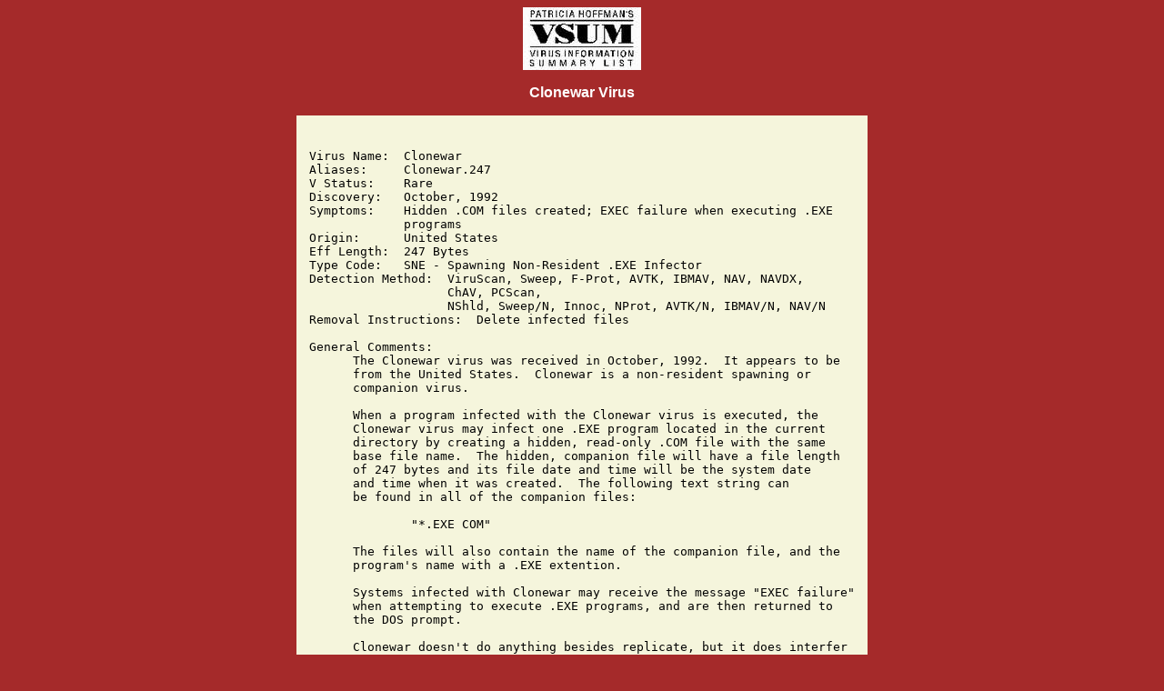

--- FILE ---
content_type: text/html; charset=UTF-8
request_url: http://wiw.org/~meta/vsum/view.php?vir=308
body_size: 18144
content:
<html>
<head>
<style type="text/css">
a { text-decoration: none; }   
</style>
<title>
Online VSUM - Clonewar Virus</title>
</head>
<body bgcolor=brown>
<center>
<img src="vs.jpg">
<p>
<font face=arial><font color=white><b>Clonewar Virus</b><p>
<table bgcolor=beige cellspacing=5><tr><td><br>
<PRE> Virus Name:  Clonewar 
 Aliases:     Clonewar.247 
 V Status:    Rare 
 Discovery:   October, 1992 
 Symptoms:    Hidden .COM files created; EXEC failure when executing .EXE 
              programs 
 Origin:      United States 
 Eff Length:  247 Bytes 
 Type Code:   SNE - Spawning Non-Resident .EXE Infector 
 Detection Method:  ViruScan, Sweep, F-Prot, AVTK, IBMAV, NAV, NAVDX, 
                    ChAV, PCScan, 
                    NShld, Sweep/N, Innoc, NProt, AVTK/N, IBMAV/N, NAV/N 
 Removal Instructions:  Delete infected files 
 
 General Comments: 
       The Clonewar virus was received in October, 1992.  It appears to be 
       from the United States.  Clonewar is a non-resident spawning or 
       companion virus. 
 
       When a program infected with the Clonewar virus is executed, the 
       Clonewar virus may infect one .EXE program located in the current 
       directory by creating a hidden, read-only .COM file with the same 
       base file name.  The hidden, companion file will have a file length 
       of 247 bytes and its file date and time will be the system date 
       and time when it was created.  The following text string can 
       be found in all of the companion files: 
 
               "*.EXE COM" 
 
       The files will also contain the name of the companion file, and the 
       program's name with a .EXE extention. 
 
       Systems infected with Clonewar may receive the message "EXEC failure" 
       when attempting to execute .EXE programs, and are then returned to 
       the DOS prompt. 
 
       Clonewar doesn't do anything besides replicate, but it does interfer 
       with system operation. 
 
       Known variant(s) of Clonewar are: 
       Acme: Received in November, 1992, Acme is a 923 byte variant of 
             the Clonewar virus described above.  The companion files it 
             creates have a length of 923 bytes with the read-only and 
             hidden attributes set.  The same text string found in the 
             original virus occurs in this variant.  Acme will not always 
             replicate when an infected program is executed, but will 
             sometimes play a repeated a series of tones on the system 
             speaker while leaving the current drive spinning. 
             Origin:  Unknown  November, 1992. 
       Clonewar.194: Received in January, 1996, this is a 194 byte 
             variant of the Clonewar virus described above.  It infects one 
             .EXE file located in the current directory when an infected 
             program is executed by creating a 194 byte read-only hidden 
             companion .COM file.  This companion file's date and time in 
             the DOS disk directory will be the system date and time when 
             infection occurred.  The following text string is visible 
             within the viral code: 
             "*.EXE COM" 
             This variant does not infect past the second .EXE file located 
             in the current directory. 
             Origin:  Unknown  January, 1996. 
       Clonewar.200: Received in January, 1996, this is a 200 byte 
             variant of the Clonewar virus described above.  It infects one 
             .EXE file located in the current directory when an infected 
             program is executed by creating a 200 byte read-only hidden 
             companion .COM file.  This companion file's date and time in 
             the DOS disk directory will be the system date and time when 
             infection occurred.  The following text string is visible 
             within the viral code: 
             "*.EXE COM" 
             This variant does not infect past the first .EXE file located 
             in the current directory. 
             Origin:  Unknown  January, 1996. 
       Clonewar.207: Received in January, 1996, this is a 207 byte 
             variant of the Clonewar virus described above.  It infects one 
             .EXE file located in the current directory when an infected 
             program is executed by creating a 207 byte read-only hidden 
             companion .COM file.  This companion file's date and time in 
             the DOS disk directory will be the system date and time when 
             infection occurred.  The following text string is visible 
             within the viral code: 
             "*.EXE COM" 
             This variant does not infect past the first .EXE file located 
             in the current directory. 
             Origin:  Unknown  January, 1996. 
       Clonewar.220: Received in January, 1996, this is a 220 byte 
             variant of the Clonewar virus described above.  It infects one 
             .EXE file located in the current directory when an infected 
             program is executed by creating a 220 byte read-only hidden 
             companion .COM file.  This companion file's date and time in 
             the DOS disk directory will be the system date and time when 
             infection occurred.  The following text string is visible 
             within the viral code: 
             "*.EXE COM" 
             This variant does not infect past the first .EXE file located 
             in the current directory. 
             Origin:  Unknown  January, 1996. 
       Clonewar.228: Received in September, 1993, Clonewar.228 is a 228 
             byte variant of the Clonewar virus described above.  It infects 
             one .EXE file in the current directory when an infected program 
             is executed by creating a hidden 228 byte companion .COM file 
             with the same base file name.  This companion file will have 
             the read-only and hidden attributes set, and the system date 
             and time when infection occurred.  The following text string 
             is visible within the viral code: 
             "*.EXE COM" 
             Clonewar 2 does not infect past the third .EXE file in any 
             directory. 
             [Previous Name For Variant: Clonewar 2] 
             Origin:  Unknown  September, 1993. 
       Clonewar.229: Received in January, 1996, this is a 229 byte 
             variant of the Clonewar virus described above.  It infects one 
             .EXE file located in the current directory when an infected 
             program is executed by creating a 229 byte read-only hidden 
             companion .COM file.  This companion file's date and time in 
             the DOS disk directory will be the system date and time when 
             infection occurred.  The following text string is visible 
             within the viral code: 
             "*.EXE COM" 
             This variant does not infect past the first .EXE file located 
             in the current directory. 
             Origin:  Unknown  January, 1996. 
       Clonewar.235: Received in January, 1996, this is a 235 byte 
             variant of the Clonewar virus described above.  It infects one 
             .EXE file located in the current directory when an infected 
             program is executed by creating a 235 byte read-only hidden 
             companion .COM file.  This companion file's date and time in 
             the DOS disk directory will be the system date and time when 
             infection occurred.  The following text string is visible 
             within the viral code: 
             "*.EXE COM" 
             This variant does not infect past the first .EXE file located 
             in the current directory. 
             Origin:  Unknown  January, 1996. 
       Clonewar.242: Received in January, 1996, this is a 242 byte 
             variant of the Clonewar virus described above.  It infects one 
             .EXE file located in the current directory when an infected 
             program is executed by creating a 242 byte read-only hidden 
             companion .COM file.  This companion file's date and time in 
             the DOS disk directory will be the system date and time when 
             infection occurred.  The following text string is visible 
             within the viral code: 
             "*.EXE COM" 
             This variant does not infect past the first .EXE file located 
             in the current directory. 
             Origin:  Unknown  January, 1996. 
       Clonewar.246: Received in January, 1996, this is a 246 byte 
             variant of the Clonewar virus described above.  It infects one 
             .EXE file located in the current directory when an infected 
             program is executed by creating a 246 byte read-only hidden 
             companion .COM file.  This companion file's date and time in 
             the DOS disk directory will be the system date and time when 
             infection occurred.  The following text string is visible 
             within the viral code: 
             "*.EXE COM" 
             This variant does not infect past the first .EXE file located 
             in the current directory. 
             Origin:  Unknown  January, 1996. 
       Clonewar.252.A: Received in January, 1996, this is a 252 byte 
             variant of the Clonewar virus described above.  It infects one 
             .EXE file located in the current directory when an infected 
             program is executed by creating a 252 byte read-only hidden 
             companion .COM file.  This companion file's date and time in 
             the DOS disk directory will be the system date and time when 
             infection occurred.  The following text string is visible 
             within the viral code: 
             "COM *.EXE Annihilator (SPAWN) is still alive!" 
             This variant does not infect past the first .EXE file located 
             in the current directory. 
             Origin:  Unknown  January, 1996. 
       Clonewar.252.B: Received in January, 1996, this is a 252 byte 
             variant of the Clonewar virus described above.  It infects one 
             .EXE file located in the current directory when an infected 
             program is executed by creating a 252 byte read-only hidden 
             companion .COM file.  This companion file's date and time in 
             the DOS disk directory will be the system date and time when 
             infection occurred.  The following text string is visible 
             within the viral code: 
             "*.EXE COM" 
             This variant does not infect past the first .EXE file located 
             in the current directory. 
             Origin:  Unknown  January, 1996. 
       Clonewar.255: Received in January, 1996, this is a 255 byte 
             variant of the Clonewar virus described above.  It infects one 
             .EXE file located in the current directory when an infected 
             program is executed by creating a 255 byte read-only hidden 
             companion .COM file.  This companion file's date and time in 
             the DOS disk directory will be the system date and time when 
             infection occurred.  The following text strings are visible 
             within the viral code: 
             "COM" 
             "*.EXE" 
             "Annihilator (SPAWN v1.01) is still alive!" 
             This variant does not infect past the first .EXE file located 
             in the current directory. 
             Origin:  Unknown  January, 1996. 
       Clonewar.258: Received in January, 1996, this is a 258 byte 
             variant of the Clonewar virus described above.  It infects one 
             .EXE file located in the current directory when an infected 
             program is executed by creating a 258 byte read-only hidden 
             companion .COM file.  This companion file's date and time in 
             the DOS disk directory will be the system date and time when 
             infection occurred.  The following text strings are visible 
             within the viral code: 
             "COM" 
             "*.EXE" 
             "Annihilator (SPAWN v1.00) is still alive!" 
             This variant does not infect past the first .EXE file located 
             in the current directory. 
             Origin:  Unknown  January, 1996. 
       Clonewar.260: Received in January, 1996, this is a 260 byte 
             variant of the Clonewar virus described above.  It infects one 
             .EXE file located in the current directory when an infected 
             program is executed by creating a 260 byte read-only hidden 
             companion .COM file.  This companion file's date and time in 
             the DOS disk directory will be the system date and time when 
             infection occurred.  The following text string is visible 
             within the viral code: 
             "CloneWar V1.0 *.EXE COM" 
             This variant does not infect past the third .EXE file located 
             in the current directory. 
             Origin:  Unknown  January, 1996. 
       Clonewar.267: Received in January, 1996, this is a 267 byte 
             variant of the Clonewar virus described above.  It infects one 
             .EXE file located in the current directory when an infected 
             program is executed by creating a 267 byte read-only hidden 
             companion .COM file.  This companion file's date and time in 
             the DOS disk directory will be the system date and time when 
             infection occurred.  The following text strings are visible 
             within the viral code: 
             "COM" 
             "*.EXE" 
             "Annihilator (SPAWN v1.01) is still alive!" 
             "...D-1994..." 
             This variant does not infect past the first .EXE file located 
             in the current directory. 
             Origin:  Unknown  January, 1996. 
       TrekWar: Received in Septembe, 1993, TrekWar is based on the 
             Clonewar.228 variant.  Its hidden companion files are 546 
             bytes in size, and contain the following unencrypted text: 
             "Beyond" 
             "The rim of the star-light" 
             "My love" 
             "Is wand'ring in star-flight" 
             "I know" 
             "He'll find in star-clustered reaches" 
             "Love" 
             "Strange love a star woman teaches." 
             "I know" 
             "His journey ends never" 
             "His star trek" 
             "Will go on forever." 
             "But tell him" 
             "While he wanders his starry sea" 
             "Remember, remember me." 
             "[TrekWar]  *.EXE COM" 
             The above strings, other than the last string, are the words to 
             the theme song from the original Star Trek television series. 
             Origin:  Unknown  September, 1993. 
</PRE></td></tr></table>
<p>
<form method=post name=ser action="index.php">
Show viruses from
<select name=country>
<option value="any" >anywhere
<option value="un" >unknown origin
<option value="Argentina">Argentina
<option value="Australia">Australia
<option value="Austria">Austria
<option value="Belgium">Belgium
<option value="Bolivia">Bolivia
<option value="Brazil">Brazil
<option value="Bulgaria">Bulgaria
<option value="Canada">Canada
<option value="Chile">Chile
<option value="China">China
<option value="Cuba">Cuba
<option value="Czechoslovakia">Czechoslovakia
<option value="Denmark">Denmark
<option value="England">England
<option value="Europe">Europe
<option value="Finland">Finland
<option value="France">France
<option value="Germany">Germany
<option value="Greece">Greece
<option value="Holland">Holland
<option value="Hong Kong">Hong Kong
<option value="Hungary">Hungary
<option value="Iceland">Iceland
<option value="India">India
<option value="Indonesia">Indonesia
<option value="Ireland">Ireland
<option value="Israel">Israel
<option value="Italy">Italy
<option value="Japan">Japan
<option value="Korea">Korea
<option value="Malaysia">Malaysia
<option value="Malta">Malta
<option value="Mexico">Mexico
<option value="Morocco">Morocco
<option value="Netherlands">Netherlands
<option value="New Zealand">New Zealand
<option value="Norway">Norway
<option value="Pakistan">Pakistan
<option value="Philippines">Philippines
<option value="Poland">Poland
<option value="Portugal">Portugal
<option value="Romania">Romania
<option value="Russia">Russia
<option value="Saudi Arabia">Saudi Arabia
<option value="South Africa">South Africa
<option value="Spain">Spain
<option value="Sweden">Sweden
<option value="Switzerland">Switzerland
<option value="Taiwan">Taiwan
<option value="Thailand">Thailand
<option value="Turkey">Turkey
<option value="USSR">USSR
<option value="United States">United States
<option value="Uruguay">Uruguay
<option value="Venezuela">Venezuela
</select> discovered during <select name=syear>
<option value="*" >86-98
<option value="1986" >1986
<option value="1987" >1987
<option value="1988" >1988
<option value="1989" >1989
<option value="1990" >1990
<option value="1991" >1991
<option value="1992" >1992
<option value="1993" >1993
<option value="1994" >1994
<option value="1995" >1995
<option value="1996" >1996
<option value="1997" >1997
<option value="1998" >1998
</select> that infect
<select name=type>
<option value="" <?phpif ($type == "") { print "selected"; }?>>COM, EXE or boot
<option value="A" <?phpif ($type == "A") { print "selected"; }?>>.COM & .EXE only
<option value="C" <?phpif ($type == "C") { print "selected"; }?>>.COM only
<option value="E" <?phpif ($type == "E") { print "selected"; }?>>.EXE only
<option value="B" <?phpif ($type == "B") { print "selected"; }?>>boot only
</select>.

<input type=submit name=pager value="Go">
</form></font>
<p>
<a href="http://wiw.org/~meta/vsum/">
<font color=white>
<font size=-1>Main Page</font></a></font></center>
</body>
</html>
